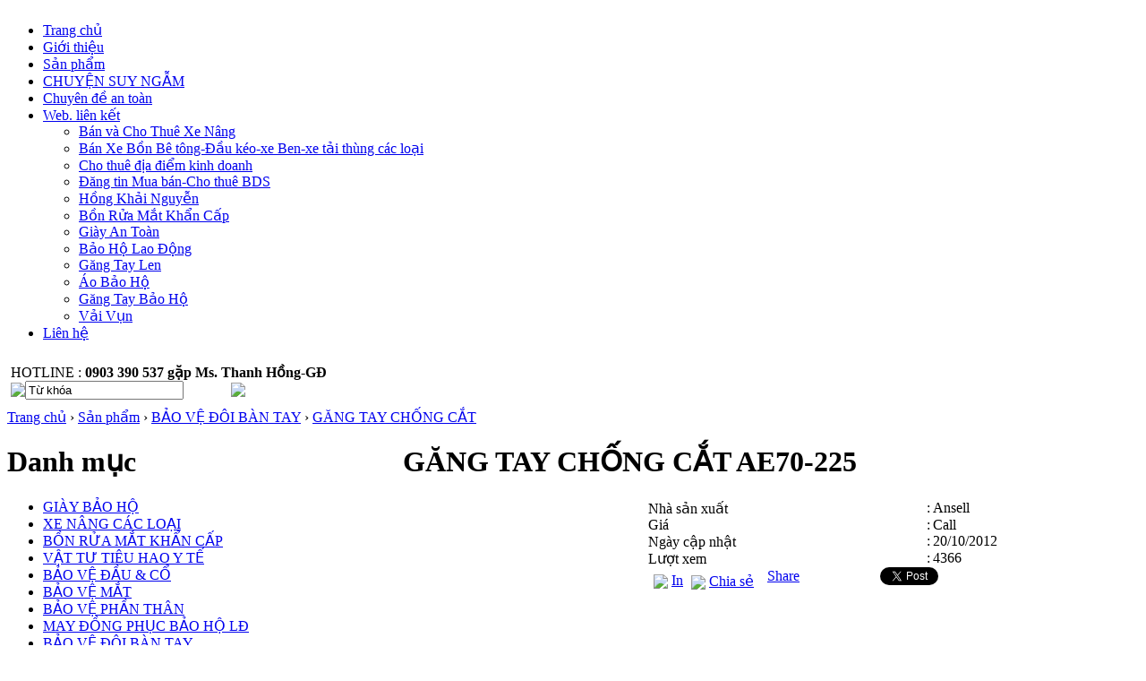

--- FILE ---
content_type: text/html
request_url: https://giaybaoholaodong.com/san-pham/232/gang-tay-chong-cat-kevlar-ansell.html
body_size: 23887
content:

<!DOCTYPE html PUBLIC "-//W3C//DTD XHTML 1.0 Transitional//EN" "http://www.w3.org/TR/xhtml1/DTD/xhtml1-transitional.dtd">
<html>
<head>
<meta http-equiv="Content-Type" content="text/html; charset=UTF-8" />
<title>Găng tay chống cắt Ansell AE 70-225</title>
<meta name="author" content="www.thietkeweb.com | TRUST.vn"/>
<meta name="keywords" CONTENT="Protection Gloves AE 70-225, Ansell Protetion Gloves, Găng tay chống cắt, găng Ansell AE 70-225" />
<meta name="description" CONTENT="Protection Gloves AE 70-225, Ansell Gloves, Găng tay chống cắt Ansell AE 70-225" />
<meta name="robots" content="index, follow"/>
<meta name="google-site-verification" content="xLDDVYVLYxL6r9_cv_YJJiX-O7kZ6I4-Vt0XTsXB6Hg" /> 

<link rel="SHORTCUT ICON" href="/vnt_upload/File/Images/favicon.ico" type="image/x-icon" />
<link rel="icon" href="/vnt_upload/File/Images/favicon.ico" type="image/gif" />
<link href="/skins/default/style/screen.css" rel="stylesheet" type="text/css" />
<link href="/js/superfish/css/superfish.css" rel="stylesheet" type="text/css" />
<link href="/js/superfish/css/superfish-vertical.css" rel="stylesheet" type="text/css" />
<link href="/js/tooltips/tooltips.css" rel="stylesheet" type="text/css" />
<script language="javascript" >
	var ROOT = "http://giaybaoholaodong.com/";
	var DIR_IMAGE = "/skins/default/images";
	var cmd = "vnTRUST";
</script>
<script type="text/javascript" src="/js/tooltips/tooltips.js"></script>
<script type="text/javascript" src="/js/jquery.js"></script>
<script type="text/javascript" src="/js/core.js"></script>
<script type="text/javascript" src="/js/superfish/superfish.js"></script>
<script type="text/javascript" src="/js/javascript.js"></script>
<script type="text/javascript" src="/js/floater_xlib.js"></script> 
	<link rel="stylesheet" href="/modules/product/css/product.css" type="text/css" />
	<link rel="stylesheet" href="/js/thickbox/thickbox.css" type="text/css" />
	<link rel="stylesheet" href="/js/lightbox/css/lightbox.css" type="text/css" />
	<link rel="stylesheet" href="/js/jquery_alerts/jquery.alerts.css" type="text/css" />
	<link rel="stylesheet" href="/js/jcarousel/jquery.jcarousel.css" type="text/css" />
	<link rel="stylesheet" href="/modules/product/css/jcarousel.css" type="text/css" />
	<link rel="stylesheet" href="https://giaybaoholaodong.com/blocks/support/css/block_support.css" type="text/css" />
	<script type="text/javascript" src="/modules/product/js/product.js"></script>
	<script type="text/javascript" src="/js/thickbox/thickbox.js"></script>
	<script type="text/javascript" src="/js/lightbox/lightbox.js"></script>
	<script type="text/javascript" src="/js/yetii.js"></script>
	<script type="text/javascript" src="/js/jquery_alerts/jquery.alerts.js"></script>
	<script type="text/javascript" src="/js/jcarousel/jquery.jcarousel.js"></script>
	<script type="text/javascript">

		function mycarousel_initCallback_other_product(carousel) {
			jQuery('#next-other_product').bind('click', function() {
					carousel.next();
					return false;
			});		
			jQuery('#prev-other_product').bind('click', function() {
					carousel.prev();
					return false;
			});
	};		 
	
	jQuery(document).ready(function() {
			jQuery('#other_product ul').jcarousel({
					initCallback: mycarousel_initCallback_other_product,
					wrap: 'circular',
					animation: 2000,
					scroll: 1,
					auto:3,
					buttonNextHTML: null,
					buttonPrevHTML: null
			}); 
			
	});
	
	
				$(document).ready(function() {
					jQuery(function(){jQuery('ul.sf-menu').superfish();});
				});
			
			
	</script>

</head>
<body >
<div id="vnt-wrapper">
	<div id="vnt-container">
      <div id="vnt-header">
        <div class="logo"><a onmousedown="return rwt(this,'advertise',5)" href='http://www.hongkhainguyen.com' target='_self' title=''  > <img src="https://giaybaoholaodong.com/vnt_upload/weblink/hong_khai_nguyen_logo.gif" width='980' alt='' class='png' /></a></div>
        <div class="clear"></div>
      </div>
      <div id="vnt-menutop">
        <div class="menutop">
          <ul class="sf-menu" ><li class='menu ' id='menu_1'  ><a href="/trang-chu.html" target="_self" ><span>Trang chủ</span></a></li><li class='menu ' id='menu_2'  ><a href="/gioi-thieu.html" target="_blank" ><span>Giới thiệu</span></a></li><li class='menu active' id='menu_3'  ><a href="/san-pham.html" target="_self" ><span>Sản phẩm</span></a></li><li class='menu ' id='menu_4'  ><a href="/tin-tuc.html" target="_self" ><span>CHUYỆN SUY NGẪM</span></a></li><li class='menu ' id='menu_7'  ><a href="/tin-tuc/chuyen-de-an-toan-3.html" target="_blank" ><span>Chuyên đề an toàn</span></a></li><li class='menu ' id='menu_31'  ><a href="/" target="_parent" ><span>Web. liên kết</span></a><ul><li  ><a href="http://forkliftvn.com/xe-nang-binh-duong" target="_blank" ><span>Bán và Cho Thuê Xe Nâng</span></a></li><li  ><a href="http://xetaithung.com/" target="_blank" ><span>Bán Xe Bồn Bê tông-Đầu kéo-xe Ben-xe tải thùng các loại</span></a></li><li  ><a href="http://newchanceland.com/" target="_blank" ><span>Cho thuê địa điểm kinh doanh</span></a></li><li  ><a href="http://www.sanhangbatdongsan.com/" target="_blank" ><span>Đăng tin Mua bán-Cho thuê BDS</span></a></li><li  ><a href="http://hongkhainguyen.com" target="_blank" ><span>Hồng Khải Nguyễn</span></a></li><li  ><a href="http://www.bonruamatkhancap.com" target="_blank" ><span>Bồn Rửa Mắt Khẩn Cấp</span></a></li><li  ><a href="http://giayantoan.com" target="_blank" ><span>Giày An Toàn</span></a></li><li  ><a href="http://baoholaodongvn.net/" target="_blank" ><span>Bảo Hộ Lao Động</span></a></li><li  ><a href="http://gangtaylen.net/" target="_blank" ><span>Găng Tay Len</span></a></li><li  ><a href="http://aobaoho.com/" target="_blank" ><span>Áo Bảo Hộ</span></a></li><li  ><a href="http://www.gangtaybaoho.com/" target="_blank" ><span>Găng Tay Bảo Hộ</span></a></li><li  ><a href="http://www.vaivun.com" target="_blank" ><span>Vải Vụn</span></a></li></ul></li><li class='menu  last' id='menu_5'  ><a href="/lien-he.html" target="_self" ><span>Liên hệ</span></a></li></ul>
        </div>
        <div class="clear"></div>
      </div>
      <div class="hotline_search">
        <table width="100%" border="0" cellspacing="0" cellpadding="0">
          <tr>
            <td width="4"><img src="/skins/default/images/L_hotline_search.gif" width="4" height="59"  /></td>
            <td class="Mid_hotline_search">
              <div class="hotline">HOTLINE : <b>0903 390 537 gặp Ms. Thanh Hồng-GĐ</b></div>
              <div class="search">
<script language="javascript" >
	function check_search(f)
	{
		var key_default = "Từ khóa" ;
		var keyword = f.keyword.value;		
		var key_len = f.keyword.value.length;
		if( (keyword==key_default) || (keyword=='') )		{
			alert("Vui lòng nhập từ khóa");
			f.keyword.focus();
			return false;
		}
		if( key_len<2 ){
			alert("Từ khóa tới thiểu là 2 ký tự");
			f.keyword.focus();
			return false;
		} 
		return true;
	}	

</script>
<form id="formSearch" name="formSearch" method="post" action="/san-pham/search.html/" onSubmit="return check_search(this);" class="box_search">
<input name="do_search" value="1" type="hidden" />
	<table cellspacing="0" cellpadding="0" border="0"  >
		<tr>
 		<td  width="262" valign="top" >
    	<table width="100%" border="0" cellspacing="0" cellpadding="0">
        <tr>
          <td><img src="/skins/default/images/l_search.gif" /></td>
          <td class="mid_search" width="250"><input name="keyword" id="keyword" type="text" class="text_search"  onfocus="if(this.value=='Từ khóa') this.value='';" onBlur="if(this.value=='') this.value='Từ khóa';"  value="Từ khóa"  /></td>
          <td><img src="/skins/default/images/r_search.gif" /></td>
        </tr>
      </table>
    </td>
		<td valign="top"> &nbsp;&nbsp;&nbsp; <input type="image"  id="do_submit" name="do_submit" src="/skins/default/images/btn_search.gif" align="absmiddle" /> </td>
		</tr>
	</table>
</form>
</div>
            </td>
            <td width="4"><img src="/skins/default/images/R_hotline_search.gif" width="4" height="59"  /></td>
          </tr>
        </table>
      </div> 
	
  	<div id="vnt-content">
    	
<div class="navation"><a href="/trang-chu.html" >Trang chủ</a> <span> &#8250; </span> <a href='/san-pham.html'>Sản phẩm</a> <span> &#8250; </span> <a href="/san-pham/bao-ve-doi-ban-tay-8.html">BẢO VỆ ĐÔI BÀN TAY</a> <span> &#8250; </span> <a href="/san-pham/gang-tay-chong-cat-54.html">GĂNG TAY CHỐNG CẮT</a></div>
<table width="100%" border="0" cellspacing="0" cellpadding="0">
  <tr>
    <td id="vnt-sidebar" valign="top">
<div class="box-cat">
	 <div class="box-cat-title"><h1> Danh mục</h1></div> 
  <div class="box-cat-content">
    <div class="box_category"><ul ><li  ><a href='/san-pham/giay-bao-ho-5.html'  ><span  >GIÀY BẢO HỘ</span></a></li><li  ><a href='/san-pham/xe-nang-36.html'  ><span  >XE NÂNG CÁC LOẠI</span></a></li><li  ><a href='/san-pham/bon-rua-mat-khan-cap-20.html'  ><span  >BỒN RỬA MẮT KHẨN CẤP</span></a></li><li  ><a href='/san-pham/vat-tu-tieu-hao-y-te-32.html'  ><span  >VẬT TƯ TIÊU HAO Y TẾ</span></a></li><li  ><a href='/san-pham/bao-ve-dau-va-co-2.html'  ><span  >BẢO VỆ ĐẦU &amp; CỔ </span></a></li><li  ><a href='/san-pham/bao-ve-mat-1.html'  ><span  >BẢO VỆ MẮT </span></a></li><li  ><a href='/san-pham/bao-ve-phan-than-3.html'  ><span  >BẢO VỆ PHẦN THÂN</span></a></li><li  ><a href='/san-pham/may-dong-phuc-bao-ho-ld-6.html'  ><span  >MAY ĐỒNG PHỤC BẢO HỘ LĐ</span></a></li><li  ><a href='/san-pham/bao-ve-doi-ban-tay-8.html'  ><span  >BẢO VỆ ĐÔI BÀN TAY</span></a></li><li  ><a href='/san-pham/thiet-bi-bao-ho-ld-khac-7.html'  ><span  >THIẾT BỊ BẢO HỘ LĐ KHÁC</span></a></li></ul></div>
  </div>
</div>      

<div class="box">
	 <div class="box-title"><h1> HỖ TRỢ TRỰC TUYẾN</h1></div> 
  <div class="box-content">
  	<div class="wp_contentB">
    	<div class="wp_content">
    	<div class="box_support">
<table width="100%" border="0" cellspacing="0" cellpadding="0">
  <tr>
    <td  valign="top" style="padding-bottom:8px;" >
						<p style="padding-bottom:0px;"><img  src="/skins/default/images/phone.gif" align="absmiddle"/>&nbsp;&nbsp;&nbsp;&nbsp;</h1><span>0903 390 537 gặp Ms. Thanh Hồng-GĐ</span></p>
						
			 				
					<div class="img_support">
					<img src="https://giaybaoholaodong.com/blocks/support/images/google_talk.gif" align="absmiddle" />&nbsp;&nbsp;&nbsp;&nbsp;&nbsp;
					<a href="javascript:;" onClick="NewWindow('http://giaybaoholaodong.com/blocks/support/popup_skype.php?lang=vn','Chat',300,500,'yes','center');"><img src="https://giaybaoholaodong.com/blocks/support/images/skype.gif" align="absmiddle" /></a>
					</div>
		</td>
    <td valign="bottom" height="23" align="right" ><img  src="/skins/default/images/per_support.jpg" /></td>
  </tr>
</table>
 
</div>	

      	<div class="clear"></div>
      </div>
    </div>
  </div>
</div>      
<a onmousedown="return rwt(this,'advertise',18)" href="https://giaybaoholaodong.com/lien-he.html" target='_blank' title='ĐĂNG KÝ NHẬN BÁO GIÁ'> <img src="https://giaybaoholaodong.com/vnt_upload/weblink/NHAN_QUA_TANG_BAO_HO_LAO_DONG.gif" width='327' alt='ĐĂNG KÝ NHẬN BÁO GIÁ' class='png' /></a> </td>    
    <td id="vnt-main"   valign="top">
<div class="box_mid">
  <div class="mid-title">
    <h1 class="titleL">GĂNG TAY CHỐNG CẮT AE70-225</h1>
    <div class="titleR"></div>
    <div class="clear"></div>
  </div>
  <div class="mid-content">
     
<div id="divInfo">
<table width="100%" border="0" cellspacing="1" cellpadding="1">
  <tr>
    <td width="250" valign="top"   >
   	 <div class="picDetail" id="picDetail">
     <table width="250" border="0" cellspacing="0" cellpadding="0" >
     <tr>
   		 <td  height="250" align="center" ><div class="ad-image"><a href="/vnt_upload/product/10_2012/Gang_tay_soi_chong_cat_Ansell_Kevlar_AE_70_225.jpg" title="" ><img  src="/vnt_upload/product/10_2012/thumbs/Gang_tay_soi_chong_cat_Ansell_Kevlar_AE_70_225.jpg"   alt=""  ></a></div> </td>
      </tr>
    </table> 
    </div>
    <div class="zoom_pic"><a href="/vnt_upload/product/10_2012/Gang_tay_soi_chong_cat_Ansell_Kevlar_AE_70_225.jpg" class='zoom'>Phóng to ảnh</a></div>
    <div style="display:none" class="ad-image"></div>
     <script type="text/javascript">
			$(function() { 
					$('.ad-image a').lightBox(); 
					$('.zoom').click( function() {					 
					 $('.ad-image a:first').click(); 
					 return false ;
				} );
			});		 
		 </script>       
    </td>
    <td style="padding-left:20px;" valign="top">
    <form action="/san-pham/cart.html/?do=add&pID=232" name="f_addcart" method="post">
    <table width="100%" border="0" cellspacing="0" cellpadding="0">
			<tr>
					<td class="colInfo1" nowrap="nowrap" valign="top">Nhà sản xuất  </td>
					<td  width="10" valign="top" class="colInfo2" align="center"> : </td>
					<td class="colInfo2">Ansell</td>
				</tr>
        
        <tr>
          <td  valign="top" class="colInfo1">Giá </td>
          <td  width="10" valign="top" class="colInfo2" align="center"> : </td>
          <td  class="colInfo2" ><span class='price'>Call</span> </td>
        </tr>
       
        <tr>
          <td  valign="top" class="colInfo1">Ngày cập nhật </td>
          <td  width="10" valign="top" class="colInfo2" align="center"> : </td>
          <td  class="colInfo2" >20/10/2012</td>
        </tr>
        
        <tr>
            <td  valign="top" class="colInfo1">Lượt xem </td>
            <td  width="10" valign="top" class="colInfo2" align="center"> : </td>
            <td  class="colInfo2" >4366</td>
        </tr>
    </table>
		</form>
    
    <div class="toots">
    <table  border="0" cellspacing="3" cellpadding="3" align="left" style="margin-bottom:8px;">
    <tr>
      <td ><img src="/modules/product/images/icon_print.gif" align="absmiddle" /> <a href="javascript:print();">In</a></td>
      <td ><img src="/modules/product/images/icon_save.gif" align="absmiddle" /> <a href="#bookmark" onMouseOver="return addthis_open(this, '', 'http://giaybaoholaodong.com/san-pham/232/gang-tay-chong-cat-kevlar-ansell.html', 'GĂNG TAY CHỐNG CẮT AE70-225')" onMouseOut="addthis_close()" onClick="return addthis_sendto()">Chia sẻ</a></td>
      <td ><a href="/san-pham/cart.html/?do=add&pID=232"><input name="btnAddcart" type="image" src="/modules/product/images/btn_addcart_vn.gif" align="absmiddle" /></a></td>
     </tr>
  </table>
  
  <table   border="0" cellspacing="0" cellpadding="0" align="left">
  <tr>
   <td><g:plusone size="medium"></g:small></td>
    <td><a name="fb_share" type="button" href="https://www.facebook.com/sharer.php">Share</a><script src="https://static.ak.fbcdn.net/connect.php/js/FB.Share" type="text/javascript"></script></td>
      <td> <iframe src="https://www.facebook.com/plugins/like.php?href=http://giaybaoholaodong.com/san-pham/232/gang-tay-chong-cat-kevlar-ansell.html&amp;layout=button_count&amp;show_faces=true&amp;width=80&amp;action=like&amp;colorscheme=light&amp;height=20" scrolling="no" frameborder="0" style="border:none; overflow:hidden; width:90px; height:20px;" allowTransparency="true"></iframe> </td>
    <td> <a href="https://twitter.com/share" class="twitter-share-button">Tweet</a>
<script>!function(d,s,id){var js,fjs=d.getElementsByTagName(s)[0];if(!d.getElementById(id)){js=d.createElement(s);js.id=id;js.src="//platform.twitter.com/widgets.js";fjs.parentNode.insertBefore(js,fjs);}}(document,"script","twitter-wjs");</script> </td>
  </tr>
</table>
  
      <div class="clear"></div>
		</div>
   
   </td>
    
  </tr>
</table>
<div class="hr">&nbsp;</div>

  <div class="desc">
   <div id="tab-container-1">
         <div class="tab_navBg">
            <ul id="tab-container-1-nav" class="tab_nav">
              <li ><a href="#Desc" class="first"><span >Thông tin về sản phẩm</span></a></li>
              <li ><a href="#Features"><span class="last">Hình Ảnh Sản Phẩm</span></a></li>   
              <li ><a href="#Video"><span class="last">Video Clips</span></a></li>   
            </ul>
            <div class="clear"></div>
         </div>
         <div class="clear">&nbsp;</div>
         
         <div id="tab1" class="tab" >
              <p style="text-align: center;">
	<img alt="" src="/vnt_upload/File/Gang tay/KEVLAR_AE70_225.jpg" style="width: 350px; height: 250px;" /></p>
<p>
	<span style="font-family: Arial; "><span style="font-size: 14px; "><strong>M&ocirc; tả Găng tay chống cắt sợi Kevlar Ansell 70-225</strong>:</span></span></p>
<p>
	<span style="font-family: Arial; "><span style="font-size: 14px; "><span id="result_box" lang="vi"><span class="hps" title="Nhấp để xem bản dịch thay thế">-&nbsp;</span></span><b>Găng tay sợi chống cắt&nbsp;</b>được l&agrave;m từ&nbsp;<span class="hps" title="Nhấp để xem bản dịch thay thế">100%</span>&nbsp;<span class="hps" title="Nhấp để xem bản dịch thay thế">sợi Kevlar</span>&nbsp;<span class="hps" title="Nhấp để xem bản dịch thay thế">&reg;</span>&nbsp;</span></span></p>
<p>
	<span style="font-family: Arial; "><span style="font-size: 14px; "><span id="result_box" lang="vi">-&nbsp;<span class="hps" title="Nhấp để xem bản dịch thay thế">Bảo vệ</span>:&nbsp;<span class="hps" title="Nhấp để xem bản dịch thay thế">chống lại c&aacute;c vật sắt nhọn</span><span title="Nhấp để xem bản dịch thay thế">.</span></span></span></span></p>
<p>
	<span style="font-family: Arial; "><span style="font-size: 14px; "><span id="result_box" lang="vi">- L<span class="hps" title="Nhấp để xem bản dịch thay thế">&yacute; tưởng trong</span>&nbsp;<span class="hps" title="Nhấp để xem bản dịch thay thế">việc</span>&nbsp;<span class="hps" title="Nhấp để xem bản dịch thay thế">x&acirc;y dựng,&nbsp;</span><span class="hps" title="Nhấp để xem bản dịch thay thế">&ocirc; t&ocirc;</span><span title="Nhấp để xem bản dịch thay thế">,</span>&nbsp;<span class="hps" title="Nhấp để xem bản dịch thay thế">k&iacute;nh</span>&nbsp;<span class="hps" title="Nhấp để xem bản dịch thay thế">hoặc</span>&nbsp;<span class="hps" title="Nhấp để xem bản dịch thay thế">c&aacute;c&nbsp;</span><span class="hps" title="Nhấp để xem bản dịch thay thế">lưỡi cắt</span><span title="Nhấp để xem bản dịch thay thế">.</span></span></span></span></p>
<p>
	<span style="font-family: Arial; "><span style="font-size: 14px; "><span id="result_box" lang="vi">- Chứng nhận chất lượng:&nbsp;<span class="hps" title="Nhấp để xem bản dịch thay thế">CE</span>&nbsp;<span class="hps" title="Nhấp để xem bản dịch thay thế">- (Ch&acirc;u &Acirc;u)</span><span title="Nhấp để xem bản dịch thay thế">.</span></span></span></span></p>
<p>
	<img alt="" src="/vnt_upload/File/Gang tay/Soi_Kevlar_cua_hang_DuPont.jpg" style="text-align: center; width: 200px; height: 274px; " /></p>
<p style="text-align: center;">
	<strong><a href="https://www.youtube.com/GANGTAYCHONGCAT"><span style="color: rgb(255, 0, 0);">&gt;&gt;&gt;&gt;&gt;</span> <span style="color: rgb(255, 51, 204);"><span style="background-color: rgb(0, 255, 0);">CLICK V&Agrave;O Đ&Acirc;Y ĐỂ XEM VIDEO CLIP VỀ GĂNG TAY CHỐNG CẮT</span></span></a></strong></p>

            <div class="clear">&nbsp;</div>
         </div>
          
         <div id="tab2" class="tab" style="display: none;">
            <div id="Features">
               <p style="text-align: center;">
	<img alt="" src="/vnt_upload/File/Gang tay/GANG_TAY_SOI_KEVLAR_CHONG_CAT_ANSEL_CUT_PROTECTION_GLOVES_70_225.jpg" style="width: 328px; height: 362px;" /></p>
<p style="text-align: center; ">
	<img alt="" src="[data-uri]" style="width: 351px; height: 208px; " /></p>
<p style="text-align: center; ">
	<img alt="" src="/vnt_upload/File/Gang tay/Gang_tay_Ansell_Gloves.jpg" style="width: 295px; height: 223px; " /></p>

            </div>
             <div class="clear">&nbsp;</div>
          </div>
         <div id="tab3" class="tab" style="display: none;">
          <div id="Video">
             <p style="text-align: center; ">
	<iframe allowfullscreen="" frameborder="0" height="315" src="https://www.youtube.com/embed/hra2HTpPSyc" width="560"></iframe></p>

          </div>
           <div class="clear">&nbsp;</div>
         </div>
  
      <script type="text/javascript">
          var tabber1 = new Yetii({
          id: 'tab-container-1',
          });
      </script>
    </div>
  </div>

</div>

<br />
 

  </div>          
</div> 

<div class="box-product">
  <div class="mid-title">
    <h1 class="titleL">Sản phẩm cùng loại</h1>
    <div class="titleR"></div>
    <div class="clear"></div>
  </div>
  <div class="box-content">
       <div id="other_product" class="product-jcarousel"><ul><li><table border="0" cellspacing="0" cellpadding="0" align="center">
		<tr>
			<td class="img"><a href="/san-pham/248/gang-tay-cach-nhiet-ae42-474.html" onmouseout=" hideddrivetip();" onmouseover="ddrivetip('&lt;div class=fTooltip&gt;GĂNG TAY CÁCH NHIỆT AE42-474 &lt;/div&gt;&lt;table width=100%  border=0 cellspacing=0 cellpadding=0&gt;&lt;tr &gt;            &lt;td  class=tInfo1 nowrap width=50  &gt;Mã số &lt;/td&gt;            &lt;td width=10  class=tInfo1 align=center&gt; : &lt;/td&gt;            &lt;td class=tInfo2 &gt;&lt;b &gt;&lt;/b&gt;&lt;/td&gt;        &lt;/tr&gt;&lt;tr &gt;            &lt;td valign=&quot;top&quot; class=tInfo1 nowrap  &gt;Giá &lt;/td&gt;            &lt;td width=10 valign=&quot;top&quot; class=tInfo1 align=center&gt; : &lt;/td&gt;            &lt;td class=tInfo2 &gt;&lt;b class=tPrice&gt;Call&lt;/b&gt;&lt;/td&gt;        &lt;/tr&gt;	&lt;tr&gt;					&lt;td class=tInfo1  nowrap &gt;Nhà sản xuất &lt;/td&gt;					&lt;td width=10 valign=&quot;top&quot; class=tInfo1 align=center&gt; : &lt;/td&gt;					&lt;td class=tInfo2&gt; &lt;span class=&quot;color&quot;&gt;Ansell-Malaysia&lt;/span&gt;&lt;/td&gt;				&lt;/tr&gt;&lt;/table&gt;&lt;table width=100% border=0 cellspacing=2 cellpadding=2&gt;&lt;tr&gt;&lt;td &gt;&lt;/tr&gt;&lt;/table&gt;',300);" ><img  src="/vnt_upload/product/12_2012/thumbs/Gang_tay_chiu_nhiet_Ansell_Crusader_Flex.jpg"   alt='GĂNG TAY CÁCH NHIỆT AE42-474' title='GĂNG TAY CÁCH NHIỆT AE42-474'  ></a></td>
		</tr>
		<tr>
			<td ><h3><a href="/san-pham/248/gang-tay-cach-nhiet-ae42-474.html"  title='GĂNG TAY CÁCH NHIỆT AE42-474' >GĂNG TAY CÁCH NHIỆT AE42-474</a> </h3></td>
		</tr>
	</table></li><li><table border="0" cellspacing="0" cellpadding="0" align="center">
		<tr>
			<td class="img"><a href="/san-pham/247/gang-da-vai-bat.html" onmouseout=" hideddrivetip();" onmouseover="ddrivetip('&lt;div class=fTooltip&gt;GĂNG DA VẢI BẠT &lt;/div&gt;&lt;table width=100%  border=0 cellspacing=0 cellpadding=0&gt;&lt;tr &gt;            &lt;td  class=tInfo1 nowrap width=50  &gt;Mã số &lt;/td&gt;            &lt;td width=10  class=tInfo1 align=center&gt; : &lt;/td&gt;            &lt;td class=tInfo2 &gt;&lt;b &gt;&lt;/b&gt;&lt;/td&gt;        &lt;/tr&gt;&lt;tr &gt;            &lt;td valign=&quot;top&quot; class=tInfo1 nowrap  &gt;Giá &lt;/td&gt;            &lt;td width=10 valign=&quot;top&quot; class=tInfo1 align=center&gt; : &lt;/td&gt;            &lt;td class=tInfo2 &gt;&lt;b class=tPrice&gt;Call&lt;/b&gt;&lt;/td&gt;        &lt;/tr&gt;	&lt;tr&gt;					&lt;td class=tInfo1  nowrap &gt;Nhà sản xuất &lt;/td&gt;					&lt;td width=10 valign=&quot;top&quot; class=tInfo1 align=center&gt; : &lt;/td&gt;					&lt;td class=tInfo2&gt; &lt;span class=&quot;color&quot;&gt;Công ty HKNSafety-Việt Nam sx&lt;/span&gt;&lt;/td&gt;				&lt;/tr&gt;&lt;/table&gt;&lt;table width=100% border=0 cellspacing=2 cellpadding=2&gt;&lt;tr&gt;&lt;td &gt;&lt;/tr&gt;&lt;/table&gt;',300);" ><img  src="/vnt_upload/product/12_2012/thumbs/GNG_TAY_DA_HN_NGN.jpeg"   alt='GĂNG DA VẢI BẠT' title='GĂNG DA VẢI BẠT'  ></a></td>
		</tr>
		<tr>
			<td ><h3><a href="/san-pham/247/gang-da-vai-bat.html"  title='GĂNG DA VẢI BẠT' >GĂNG DA VẢI BẠT</a> </h3></td>
		</tr>
	</table></li><li><table border="0" cellspacing="0" cellpadding="0" align="center">
		<tr>
			<td class="img"><a href="/san-pham/246/gang-tay-da:-gang-tay-cach-nhiet.html" onmouseout=" hideddrivetip();" onmouseover="ddrivetip('&lt;div class=fTooltip&gt;GĂNG TAY DA: GĂNG TAY CÁCH NHIỆT &lt;/div&gt;&lt;table width=100%  border=0 cellspacing=0 cellpadding=0&gt;&lt;tr &gt;            &lt;td  class=tInfo1 nowrap width=50  &gt;Mã số &lt;/td&gt;            &lt;td width=10  class=tInfo1 align=center&gt; : &lt;/td&gt;            &lt;td class=tInfo2 &gt;&lt;b &gt;&lt;/b&gt;&lt;/td&gt;        &lt;/tr&gt;&lt;tr &gt;            &lt;td valign=&quot;top&quot; class=tInfo1 nowrap  &gt;Giá &lt;/td&gt;            &lt;td width=10 valign=&quot;top&quot; class=tInfo1 align=center&gt; : &lt;/td&gt;            &lt;td class=tInfo2 &gt;&lt;b class=tPrice&gt;Call&lt;/b&gt;&lt;/td&gt;        &lt;/tr&gt;	&lt;tr&gt;					&lt;td class=tInfo1  nowrap &gt;Nhà sản xuất &lt;/td&gt;					&lt;td width=10 valign=&quot;top&quot; class=tInfo1 align=center&gt; : &lt;/td&gt;					&lt;td class=tInfo2&gt; &lt;span class=&quot;color&quot;&gt;Công ty HKNSafety-Việt Nam sx&lt;/span&gt;&lt;/td&gt;				&lt;/tr&gt;&lt;/table&gt;&lt;table width=100% border=0 cellspacing=2 cellpadding=2&gt;&lt;tr&gt;&lt;td &gt;&lt;/tr&gt;&lt;/table&gt;',300);" ><img  src="/vnt_upload/product/12_2012/thumbs/GANG_TAY_DA_HAN_NGAN.png"   alt='GĂNG TAY DA: GĂNG TAY CÁCH NHIỆT' title='GĂNG TAY DA: GĂNG TAY CÁCH NHIỆT'  ></a></td>
		</tr>
		<tr>
			<td ><h3><a href="/san-pham/246/gang-tay-da:-gang-tay-cach-nhiet.html"  title='GĂNG TAY DA: GĂNG TAY CÁCH NHIỆT' >GĂNG TAY DA: GĂNG TAY CÁCH NHIỆT</a> </h3></td>
		</tr>
	</table></li><li><table border="0" cellspacing="0" cellpadding="0" align="center">
		<tr>
			<td class="img"><a href="/san-pham/245/gang-tay-da-han:-gang-tay-cach-nhiet.html" onmouseout=" hideddrivetip();" onmouseover="ddrivetip('&lt;div class=fTooltip&gt;GĂNG TAY DA HÀN: GĂNG TAY CÁCH NHIỆT &lt;/div&gt;&lt;table width=100%  border=0 cellspacing=0 cellpadding=0&gt;&lt;tr &gt;            &lt;td  class=tInfo1 nowrap width=50  &gt;Mã số &lt;/td&gt;            &lt;td width=10  class=tInfo1 align=center&gt; : &lt;/td&gt;            &lt;td class=tInfo2 &gt;&lt;b &gt;&lt;/b&gt;&lt;/td&gt;        &lt;/tr&gt;&lt;tr &gt;            &lt;td valign=&quot;top&quot; class=tInfo1 nowrap  &gt;Giá &lt;/td&gt;            &lt;td width=10 valign=&quot;top&quot; class=tInfo1 align=center&gt; : &lt;/td&gt;            &lt;td class=tInfo2 &gt;&lt;b class=tPrice&gt;Call&lt;/b&gt;&lt;/td&gt;        &lt;/tr&gt;	&lt;tr&gt;					&lt;td class=tInfo1  nowrap &gt;Nhà sản xuất &lt;/td&gt;					&lt;td width=10 valign=&quot;top&quot; class=tInfo1 align=center&gt; : &lt;/td&gt;					&lt;td class=tInfo2&gt; &lt;span class=&quot;color&quot;&gt;Cộng ty HKNSafety-Việt Nam sx&lt;/span&gt;&lt;/td&gt;				&lt;/tr&gt;&lt;/table&gt;&lt;table width=100% border=0 cellspacing=2 cellpadding=2&gt;&lt;tr&gt;&lt;td &gt;&lt;/tr&gt;&lt;/table&gt;',300);" ><img  src="/vnt_upload/product/12_2012/thumbs/GNG_TAY_DA_HA_GNG_TAY_DA_B.jpeg"   alt='GĂNG TAY DA HÀN: GĂNG TAY CÁCH NHIỆT' title='GĂNG TAY DA HÀN: GĂNG TAY CÁCH NHIỆT'  ></a></td>
		</tr>
		<tr>
			<td ><h3><a href="/san-pham/245/gang-tay-da-han:-gang-tay-cach-nhiet.html"  title='GĂNG TAY DA HÀN: GĂNG TAY CÁCH NHIỆT' >GĂNG TAY DA HÀN: GĂNG TAY CÁCH NHIỆT</a> </h3></td>
		</tr>
	</table></li><li><table border="0" cellspacing="0" cellpadding="0" align="center">
		<tr>
			<td class="img"><a href="/san-pham/244/ong-tay-chong-cat-ae70-138.html" onmouseout=" hideddrivetip();" onmouseover="ddrivetip('&lt;div class=fTooltip&gt;ỐNG TAY CHỐNG CẮT KEVLAR AE70-138 &lt;/div&gt;&lt;table width=100%  border=0 cellspacing=0 cellpadding=0&gt;&lt;tr &gt;            &lt;td  class=tInfo1 nowrap width=50  &gt;Mã số &lt;/td&gt;            &lt;td width=10  class=tInfo1 align=center&gt; : &lt;/td&gt;            &lt;td class=tInfo2 &gt;&lt;b &gt;chống cắt-244&lt;/b&gt;&lt;/td&gt;        &lt;/tr&gt;&lt;tr &gt;            &lt;td valign=&quot;top&quot; class=tInfo1 nowrap  &gt;Giá &lt;/td&gt;            &lt;td width=10 valign=&quot;top&quot; class=tInfo1 align=center&gt; : &lt;/td&gt;            &lt;td class=tInfo2 &gt;&lt;b class=tPrice&gt;Call&lt;/b&gt;&lt;/td&gt;        &lt;/tr&gt;	&lt;tr&gt;					&lt;td class=tInfo1  nowrap &gt;Nhà sản xuất &lt;/td&gt;					&lt;td width=10 valign=&quot;top&quot; class=tInfo1 align=center&gt; : &lt;/td&gt;					&lt;td class=tInfo2&gt; &lt;span class=&quot;color&quot;&gt;Ansell&lt;/span&gt;&lt;/td&gt;				&lt;/tr&gt;&lt;/table&gt;&lt;table width=100% border=0 cellspacing=2 cellpadding=2&gt;&lt;tr&gt;&lt;td &gt;&lt;/tr&gt;&lt;/table&gt;',300);" ><img  src="/vnt_upload/product/12_2012/thumbs/Cur_Protecion_AE70_138.jpg"   alt='ỐNG TAY CHỐNG CẮT KEVLAR AE70-138' title='ỐNG TAY CHỐNG CẮT KEVLAR AE70-138'  ></a></td>
		</tr>
		<tr>
			<td ><h3><a href="/san-pham/244/ong-tay-chong-cat-ae70-138.html"  title='ỐNG TAY CHỐNG CẮT KEVLAR AE70-138' >ỐNG TAY CHỐNG CẮT KEVLAR AE70-138</a> </h3></td>
		</tr>
	</table></li><li><table border="0" cellspacing="0" cellpadding="0" align="center">
		<tr>
			<td class="img"><a href="/san-pham/216/gang-tay-da-han-nau.html" onmouseout=" hideddrivetip();" onmouseover="ddrivetip('&lt;div class=fTooltip&gt;GĂNG TAY DA HÀN NÂU &lt;/div&gt;&lt;table width=100%  border=0 cellspacing=0 cellpadding=0&gt;&lt;tr &gt;            &lt;td  class=tInfo1 nowrap width=50  &gt;Mã số &lt;/td&gt;            &lt;td width=10  class=tInfo1 align=center&gt; : &lt;/td&gt;            &lt;td class=tInfo2 &gt;&lt;b &gt;&lt;/b&gt;&lt;/td&gt;        &lt;/tr&gt;&lt;tr &gt;            &lt;td valign=&quot;top&quot; class=tInfo1 nowrap  &gt;Giá &lt;/td&gt;            &lt;td width=10 valign=&quot;top&quot; class=tInfo1 align=center&gt; : &lt;/td&gt;            &lt;td class=tInfo2 &gt;&lt;b class=tPrice&gt;Call&lt;/b&gt;&lt;/td&gt;        &lt;/tr&gt;	&lt;tr&gt;					&lt;td class=tInfo1  nowrap &gt;Nhà sản xuất &lt;/td&gt;					&lt;td width=10 valign=&quot;top&quot; class=tInfo1 align=center&gt; : &lt;/td&gt;					&lt;td class=tInfo2&gt; &lt;span class=&quot;color&quot;&gt;HKNSafety-VN&lt;/span&gt;&lt;/td&gt;				&lt;/tr&gt;&lt;/table&gt;&lt;table width=100% border=0 cellspacing=2 cellpadding=2&gt;&lt;tr&gt;&lt;td &gt;&lt;/tr&gt;&lt;/table&gt;',300);" ><img  src="/vnt_upload/product/01_2012/thumbs/GANG_TAY_DA_HAN_MAU_NAU_1_LOP.jpg"   alt='GĂNG TAY DA HÀN NÂU' title='GĂNG TAY DA HÀN NÂU'  ></a></td>
		</tr>
		<tr>
			<td ><h3><a href="/san-pham/216/gang-tay-da-han-nau.html"  title='GĂNG TAY DA HÀN NÂU' >GĂNG TAY DA HÀN NÂU</a> </h3></td>
		</tr>
	</table></li><li><table border="0" cellspacing="0" cellpadding="0" align="center">
		<tr>
			<td class="img"><a href="/san-pham/66/gang-tay-thep-chong-cat-metal-mesh-gloves-3-fingers.html" onmouseout=" hideddrivetip();" onmouseover="ddrivetip('&lt;div class=fTooltip&gt;GĂNG TAY THÉP CHỐNG CẮT-METAL MESH GLOVES 3 FINGERS &lt;/div&gt;&lt;table width=100%  border=0 cellspacing=0 cellpadding=0&gt;&lt;tr &gt;            &lt;td  class=tInfo1 nowrap width=50  &gt;Mã số &lt;/td&gt;            &lt;td width=10  class=tInfo1 align=center&gt; : &lt;/td&gt;            &lt;td class=tInfo2 &gt;&lt;b &gt;WT-03F&lt;/b&gt;&lt;/td&gt;        &lt;/tr&gt;&lt;tr &gt;            &lt;td valign=&quot;top&quot; class=tInfo1 nowrap  &gt;Giá &lt;/td&gt;            &lt;td width=10 valign=&quot;top&quot; class=tInfo1 align=center&gt; : &lt;/td&gt;            &lt;td class=tInfo2 &gt;&lt;b class=tPrice&gt;Call&lt;/b&gt;&lt;/td&gt;        &lt;/tr&gt;	&lt;tr&gt;					&lt;td class=tInfo1  nowrap &gt;Nhà sản xuất &lt;/td&gt;					&lt;td width=10 valign=&quot;top&quot; class=tInfo1 align=center&gt; : &lt;/td&gt;					&lt;td class=tInfo2&gt; &lt;span class=&quot;color&quot;&gt;Whiting Davis-Sperian U.S.A&lt;/span&gt;&lt;/td&gt;				&lt;/tr&gt;	&lt;tr&gt;					&lt;td class=tInfo1  nowrap &gt;Bảo hành &lt;/td&gt;					&lt;td width=10 valign=&quot;top&quot; class=tInfo1 align=center&gt; : &lt;/td&gt;					&lt;td class=tInfo2&gt; &lt;span class=&quot;color&quot;&gt;06 months&lt;/span&gt;&lt;/td&gt;				&lt;/tr&gt;&lt;/table&gt;&lt;table width=100% border=0 cellspacing=2 cellpadding=2&gt;&lt;tr&gt;&lt;td &gt;&lt;/tr&gt;&lt;/table&gt;',300);" ><img  src="/vnt_upload/product/05_2010/thumbs/Whting_Davis_Stainless_Steel_Metal_Mesh_Gloves.jpg"   alt='GĂNG TAY THÉP CHỐNG CẮT-METAL MESH GLOVES 3 FINGERS' title='GĂNG TAY THÉP CHỐNG CẮT-METAL MESH GLOVES 3 FINGERS'  ></a></td>
		</tr>
		<tr>
			<td ><h3><a href="/san-pham/66/gang-tay-thep-chong-cat-metal-mesh-gloves-3-fingers.html"  title='GĂNG TAY THÉP CHỐNG CẮT-METAL MESH GLOVES 3 FINGERS' >GĂNG TAY THÉP CHỐNG CẮT-METAL MESH GLOVES 3 FINGERS</a> </h3></td>
		</tr>
	</table></li><li><table border="0" cellspacing="0" cellpadding="0" align="center">
		<tr>
			<td class="img"><a href="/san-pham/183/gang-tay-chong-cat-thep-khong-ghi,-gang-tay-chong-dam-thung.html" onmouseout=" hideddrivetip();" onmouseover="ddrivetip('&lt;div class=fTooltip&gt;Găng tay chống cắt thép không ghỉ, găng tay chống đâm thủng &lt;/div&gt;&lt;table width=100%  border=0 cellspacing=0 cellpadding=0&gt;&lt;tr &gt;            &lt;td  class=tInfo1 nowrap width=50  &gt;Mã số &lt;/td&gt;            &lt;td width=10  class=tInfo1 align=center&gt; : &lt;/td&gt;            &lt;td class=tInfo2 &gt;&lt;b &gt;GT-thep&lt;/b&gt;&lt;/td&gt;        &lt;/tr&gt;&lt;tr &gt;            &lt;td valign=&quot;top&quot; class=tInfo1 nowrap  &gt;Giá &lt;/td&gt;            &lt;td width=10 valign=&quot;top&quot; class=tInfo1 align=center&gt; : &lt;/td&gt;            &lt;td class=tInfo2 &gt;&lt;b class=tPrice&gt;Call&lt;/b&gt;&lt;/td&gt;        &lt;/tr&gt;	&lt;tr&gt;					&lt;td class=tInfo1  nowrap &gt;Bảo hành &lt;/td&gt;					&lt;td width=10 valign=&quot;top&quot; class=tInfo1 align=center&gt; : &lt;/td&gt;					&lt;td class=tInfo2&gt; &lt;span class=&quot;color&quot;&gt;Size: 2 (M), 3 (L)&lt;/span&gt;&lt;/td&gt;				&lt;/tr&gt;&lt;/table&gt;&lt;table width=100% border=0 cellspacing=2 cellpadding=2&gt;&lt;tr&gt;&lt;td &gt;&lt;/tr&gt;&lt;/table&gt;',300);" ><img  src="/vnt_upload/product/04_2011/thumbs/2542004R0302.jpg"   alt='Găng tay chống cắt thép không ghỉ, găng tay chống đâm thủng' title='Găng tay chống cắt thép không ghỉ, găng tay chống đâm thủng'  ></a></td>
		</tr>
		<tr>
			<td ><h3><a href="/san-pham/183/gang-tay-chong-cat-thep-khong-ghi,-gang-tay-chong-dam-thung.html"  title='Găng tay chống cắt thép không ghỉ, găng tay chống đâm thủng' >Găng tay chống cắt thép không ghỉ, găng tay chống đâm thủng</a> </h3></td>
		</tr>
	</table></li><li><table border="0" cellspacing="0" cellpadding="0" align="center">
		<tr>
			<td class="img"><a href="/san-pham/233/gang-tay-thep-chong-cat-bao-ve-ca-ban-tay-(5-ngon)-.html" onmouseout=" hideddrivetip();" onmouseover="ddrivetip('&lt;div class=fTooltip&gt;GĂNG TAY THÉP CHỐNG CẮT BẢO VỆ CẢ BÀN TAY (5 NGÓN)  &lt;/div&gt;&lt;table width=100%  border=0 cellspacing=0 cellpadding=0&gt;&lt;tr &gt;            &lt;td  class=tInfo1 nowrap width=50  &gt;Mã số &lt;/td&gt;            &lt;td width=10  class=tInfo1 align=center&gt; : &lt;/td&gt;            &lt;td class=tInfo2 &gt;&lt;b &gt;WT-05F&lt;/b&gt;&lt;/td&gt;        &lt;/tr&gt;&lt;tr &gt;            &lt;td valign=&quot;top&quot; class=tInfo1 nowrap  &gt;Giá &lt;/td&gt;            &lt;td width=10 valign=&quot;top&quot; class=tInfo1 align=center&gt; : &lt;/td&gt;            &lt;td class=tInfo2 &gt;&lt;b class=tPrice&gt;Call&lt;/b&gt;&lt;/td&gt;        &lt;/tr&gt;	&lt;tr&gt;					&lt;td class=tInfo1  nowrap &gt;Nhà sản xuất &lt;/td&gt;					&lt;td width=10 valign=&quot;top&quot; class=tInfo1 align=center&gt; : &lt;/td&gt;					&lt;td class=tInfo2&gt; &lt;span class=&quot;color&quot;&gt;Whiting Davis-Sperian U.S.A&lt;/span&gt;&lt;/td&gt;				&lt;/tr&gt;	&lt;tr&gt;					&lt;td class=tInfo1  nowrap &gt;Bảo hành &lt;/td&gt;					&lt;td width=10 valign=&quot;top&quot; class=tInfo1 align=center&gt; : &lt;/td&gt;					&lt;td class=tInfo2&gt; &lt;span class=&quot;color&quot;&gt;6 months&lt;/span&gt;&lt;/td&gt;				&lt;/tr&gt;&lt;/table&gt;&lt;table width=100% border=0 cellspacing=2 cellpadding=2&gt;&lt;tr&gt;&lt;td &gt;&lt;/tr&gt;&lt;/table&gt;',300);" ><img  src="/vnt_upload/product/10_2012/thumbs/GNG_TAY_THP_CHNG_CT.jpg"   alt='GĂNG TAY THÉP CHỐNG CẮT BẢO VỆ CẢ BÀN TAY (5 NGÓN) ' title='GĂNG TAY THÉP CHỐNG CẮT BẢO VỆ CẢ BÀN TAY (5 NGÓN) '  ></a></td>
		</tr>
		<tr>
			<td ><h3><a href="/san-pham/233/gang-tay-thep-chong-cat-bao-ve-ca-ban-tay-(5-ngon)-.html"  title='GĂNG TAY THÉP CHỐNG CẮT BẢO VỆ CẢ BÀN TAY (5 NGÓN) ' >GĂNG TAY THÉP CHỐNG CẮT BẢO VỆ CẢ BÀN TAY (5 NGÓN) </a> </h3></td>
		</tr>
	</table></li></ul></div><br class="clear">
      <div class="clear"></div>
  </div>           
</div> 
</td>
  </tr>
</table>  

      <a  onmousedown="return rwt(this,'advertise',30)" href='http://online.gov.vn/HomePage/CustomWebsiteDisplay.aspx?DocId=60996' target='_blank' title=''  > <img src="https://giaybaoholaodong.com/vnt_upload/weblink/1575361666_1.png" width='210' alt='' class='png' /></a>
    	<div class="clear"></div>
    </div>
  </div>
  <div id="vnt-footer">
  	<div class="wp_footer">
    	<div class="menu_footer_statistic">
        <div class="menu_footer">
          <ul ><li class='first' ><h2><span>Giới thiệu</span></h2><p><a href="/gioi-thieu/gioi-thieu-nganh-bao-ho-lao-dong-cua-hknsafety.html" target="_blank"  title='Giới thiệu Ngành Bảo ...' >Giới thiệu Ngành Bảo ...</a></p><p><a href="http://chuyendeantoanlaodong.wordpress.com/" target="_blank"  title='Bài viết Bảo hộ lao ...' >Bài viết Bảo hộ lao ...</a></p><p><a href="http://www.giaybaoholaodong.com/tin-tuc/118/an-toan-hoa-chat-ve-mat-.html" target="_blank"  title='Sơ cứu mắt khẩn cấp ...' >Sơ cứu mắt khẩn cấp ...</a></p></li><li  ><h2><span>Sản phẩm</span></h2><div class="item-menu"><ul><li><p><a href="http://www.giaybaoholaodong.com/san-pham/may-dong-phuc-bao-ho-ld-6.html" target="_blank"   class='current' >May đồng phục bảo hộ ...</a></p></li><li><p><a href="http://www.giaybaoholaodong.com/san-pham/bon-rua-mat-khan-cap-20.html" target="_blank"   class='current' >Bồn rửa mắt khẩn cấp</a></p></li><li><p><a href="http://www.giaybaoholaodong.com/san-pham/vat-tu-tieu-hao-y-te-32.html" target="_blank"   class='current' >Vật tư tiêu hao y tế</a></p></li><li><p><a href="http://www.giaybaoholaodong.com/san-pham/bao-ve-mat-1.html" target="_blank"   class='current' >Bảo vệ mắt</a></p></li><li><p><a href="http://www.giaybaoholaodong.com/san-pham/bao-ve-phan-than-3.html" target="_blank"   class='current' >Bảo vệ phần thân</a></p></li></ul><ul><li><p><a href="http://www.giaybaoholaodong.com/san-pham/bao-ve-dau-va-co-2.html" target="_blank"   class='current' >Bảo vệ đầu và cổ</a></p></li><li><p><a href="http://www.giaybaoholaodong.com/san-pham/bao-ve-doi-ban-tay-8.html" target="_blank"   class='current' >Bảo vệ đôi bàn tay</a></p></li><li><p><a href="http://www.giaybaoholaodong.com/san-pham/giay-an-toan-lao-dong-5.html" target="_blank"   class='current' >Giày an toàn lao động</a></p></li><li><p><a href="http://www.giaybaoholaodong.com/san-pham/nuoc-tay-rua-xanh-zemos-36.html" target="_blank"   class='current' >Nước tẩy rửa xanh Zemos</a></p></li><li><p><a href="http://www.giaybaoholaodong.com/san-pham/thiet-bi-bao-ho-ld-khac-7.html" target="_blank"   class='current' >Thiết bị bảo hộ lao động khác</a></p></li></ul></div></li><li  class='last' ><h2><span>Tin tức</span></h2><p><a href="/tin-tuc/truyen-suy-ngam-9.html" target="_self"  title='Truyện suy ngẫm' >Truyện suy ngẫm</a></p><p><a href="/tin-tuc/anh-vui-8.html" target="_self"  title='Ảnh vui' >Ảnh vui</a></p><p><a href="/tin-tuc/nhin-thay-la-them-an-5.html" target="_self"  title='Nhìn thấy là thèm ...' >Nhìn thấy là thèm ...</a></p><p><a href="/tin-tuc/hoa-nguoi-dep-va-phong-canh-huu-tinh-7.html" target="_self"  title='Hoa, người đẹp và ...' >Hoa, người đẹp và ...</a></p></li></ul>
          <div class="clear"></div>
        </div>
        <div class="statistic">Số lượt truy cập : <b id='stats_totals' >2237305</b> <br/> Đang online : <b id='stats_online' >1</b></div> 
        <div class="clear"></div>
      </div> 
      <div class="clear"></div>  
    </div> 
    <div  class="copyright_address" >
    	<div class="wp_copyright">
      	<div class="address"><div class="address">
	<p>
		<span style="font-size: 16px; color: #ffff00"><strong>C&Ocirc;NG TY TNHH HỒNG KHẢI NGUYỄN</strong>&nbsp;</span></p>
	<p -="" 0903="" 11="" 195="" 2011="" 28="" 3="" 3701972760="" 390="" 636="" 936="" class="address" div="" fax:="" hknsafety="" i="" kh="" lao="" m="" n="" n:="" ng="" ng:="" nh="" o="" p="" span="" style="color: #ffff00" t="" tel:="" thanh="" tnhh="" ty="" u="" y="">
		<strong>(&nbsp;HKNSafety - C&Ocirc;NG TY BẢO HỘ LAO ĐỘNG L&Acirc;U NĂM V&Agrave; LỚN NHẤT NH&Igrave; B&Igrave;NH DƯƠNG&nbsp;)</strong></p>
	<p>
		&nbsp;</p>
	<p>
		<strong>Trụ sở B&igrave;nh Dương: 195 L&ecirc; Hồng Phong, Phường Ph&uacute; Lợi, TP.Thủ Dầu Một.</strong></p>
	<p>
		<strong>MST:</strong>&nbsp;<strong>3701972760 cấp ng&agrave;y 28 th&aacute;ng 11 năm 2011 bởi Sở KH &amp; ĐT B&igrave;nh Dương và đăng ký thay đ&ocirc;̉i l&acirc;̀n thứ 1: ngày 19 tháng 12 năm 2012 </strong></p>
	<p>
		<strong>Người đại diện: Ưng Thanh Hồng (Gi&aacute;m Đốc)</strong></p>
	<p style="color:#ffff00;font-size: 20px;">
		Hotline:&nbsp;<strong>0903 390 537</strong></p>
	<p>
		Email:&nbsp;<strong><a href="/cdn-cgi/l/email-protection" class="__cf_email__" data-cfemail="e0958e879488818e88888f8e87a0878d81898cce838f8d">[email&#160;protected]</a></strong></p>
	<p>
		Website:&nbsp;<strong>giaybaoholaodong.com</strong>;<strong> hongkhainguyen.com; gangtaybaoho.com; bonruamatkhancap.com; aobaoho.com</strong></p>
	<p>
		Tel:<strong> (0274) 3 636 936 -&nbsp;</strong>Fax:<strong> (0274) 3 636 938</strong></p>
	<p>
		<span style="font-size: 14px;"><strong><a href="/trang/chinh-sach-mua-hang.html">Ch&iacute;nh S&aacute;ch C&ocirc;ng Ty&nbsp;</a> &nbsp; <a href="/trang/bao-mat-thong-tin-.html">Bảo Mật Th&ocirc;ng Tin</a></strong></span></p>
</div>
</div>
      	<div class="copyright">Copyright © 2012 <strong><a href="http://www.hongkhainguyen.com">Công ty TNHH Hồng Khải Nguyễn</a></strong> <br/> <a href='http://www.thietkeweb.com' target='_blank' title='thiet ke web' rel='dofollow' class='thietkeweb' >Thiết kế web:</a> <strong><a href='http://www.trust.vn' target='_blank' rel='dofollow' >TRUST.vn</a> </strong></div>
      </div>
    </div>
    <div class="clear"></div>
  </div>
</div>  
 
<div id="floating_banner_left" style="overflow: hidden; position: absolute; top: 0px; ">
	<div id="floating_banner_left_content"></div>
</div>
<div id="floating_banner_right" style="overflow: hidden; position: absolute; top: 0px;" >
	<div id="floating_banner_right_content"></div>
</div>
<script data-cfasync="false" src="/cdn-cgi/scripts/5c5dd728/cloudflare-static/email-decode.min.js"></script><script type="text/javascript">
$(window).load(function(){ initLoaded(); });
var slideTime = 700;
var rootWidth = 950;
var floatAtBottom = false;
function Ad_floating_init()
{
	xMoveTo('floating_banner_right', rootWidth - (rootWidth-screen.width), 0);
	xMoveTo('floating_banner_left', rootWidth - (screen.width), 0);
	winOnResize(); // set initial position
	xAddEventListener(window, 'resize', winOnResize, false);
	xAddEventListener(window, 'scroll', winOnScroll, false);
}
function winOnResize() {
	checkScreenWidth();
	winOnScroll(); // initial slide
}
function winOnScroll() {
	var y = xScrollTop();
		if( y<=135 ) y=135;
	if (floatAtBottom) {
		y += xClientHeight() - xHeight('floating_banner_left');
	}
	xSlideTo('floating_banner_left', (screen.width - rootWidth)/2 - (110 +15) , y, slideTime);
	xSlideTo('floating_banner_right', (screen.width + rootWidth)/2 - 2 , y, slideTime);
}
function checkScreenWidth()
{
	if( screen.width <= 1230 )
	{
		document.getElementById('floating_banner_left').style.display = 'none';
		document.getElementById('floating_banner_right').style.display = 'none';
	}
}

Ad_floating_init();
</script>
<p>
<div class="g-plusone" data-annotation="inline" data-width="300"></div>

<script type="text/javascript">
  window.___gcfg = {lang: 'vi'};
<!-- Histats.com  START  (standard)-->
<script type="text/javascript">document.write(unescape("%3Cscript src=%27http://s10.histats.com/js15.js%27 type=%27text/javascript%27%3E%3C/script%3E"));</script>
<a href="http://www.histats.com" target="_blank" title="free counter with statistics" ><script  type="text/javascript" >
try {Histats.start(1,2608561,4,402,118,80,"00011111");
Histats.track_hits();} catch(err){};
</script></a>
<noscript><a href="http://www.histats.com" target="_blank"><img  src="http://sstatic1.histats.com/0.gif?2608561&101" alt="free counter with statistics" border="0"></a></noscript>
<!-- Histats.com  END  -->
 <script> (function() {
    var po = document.createElement('script'); po.type = 'text/javascript'; po.async = true;
    po.src = 'https://apis.google.com/js/plusone.js';
    var s = document.getElementsByTagName('script')[0]; s.parentNode.insertBefore(po, s);
  })();
</script>
<a href="http://www.alexa.com/siteinfo/www.giaybaoholaodong.com"><script type='text/javascript' src="https://xslt.alexa.com/site_stats/js/s/c?url=www.giaybaoholaodong.com"></script></a>
<div class="facebook-view-count" style="position: relative; right: 300px; bottom: 343px;">
<iframe style="float: right; position: absolute; right: 0; top: 0; width: 195px; height: 62px; border:none; overflow:hidden;"src="//www.facebook.com/plugins/likebox.php?href=http%3A%2F%2Fwww.facebook.com%2FRuaMatKhanCap&width=300&height=62&show_faces=false&colorscheme=dark&stream=false&border_color&header=true" scrolling="no" frameborder="0"  allowTransparency="true"></iframe>

<meta name="google-site-verification" content="rIiYnGiiihhvn1Ch19CmsspU3izVid3IaE7m6z1srz0" />
<script>
  (function(i,s,o,g,r,a,m){i['GoogleAnalyticsObject']=r;i[r]=i[r]||function(){
  (i[r].q=i[r].q||[]).push(arguments)},i[r].l=1*new Date();a=s.createElement(o),
  m=s.getElementsByTagName(o)[0];a.async=1;a.src=g;m.parentNode.insertBefore(a,m)
  })(window,document,'script','//www.google-analytics.com/analytics.js','ga');

  ga('create', 'UA-48512672-1', 'giaybaoholaodong.com');
  ga('send', 'pageview');

</script>
<!-- Histats.com  START  (standard)-->
<script type="text/javascript">document.write(unescape("%3Cscript src=%27http://s10.histats.com/js15.js%27 type=%27text/javascript%27%3E%3C/script%3E"));</script>
<a style="position: absolute;  top: 82px; right:0; float: right;" href="http://www.histats.com" target="_blank" title="stats counter" ><script  type="text/javascript" >
try {Histats.start(1,2608561,4,202,118,45,"00011111");
Histats.track_hits();} catch(err){};
</script></a>
<noscript>
<a style="position: absolute; top: 82px; right:0; float: right;" href="http://www.histats.com" target="_blank"><img  src="http://sstatic1.histats.com/0.gif?2608561&101" alt="stats counter" border="0"></a></noscript>
<!-- Histats.com  END  -->

<script type="text/javascript" src="/js/addthis/addthis_widget.js"></script>
<script type="text/javascript" src="/js/addthis/addthis_core.js"></script>
<script type="text/javascript" src="https://apis.google.com/js/plusone.js"></script>
</body>
</html>      


--- FILE ---
content_type: text/html; charset=utf-8
request_url: https://accounts.google.com/o/oauth2/postmessageRelay?parent=https%3A%2F%2Fgiaybaoholaodong.com&jsh=m%3B%2F_%2Fscs%2Fabc-static%2F_%2Fjs%2Fk%3Dgapi.lb.en.OE6tiwO4KJo.O%2Fd%3D1%2Frs%3DAHpOoo_Itz6IAL6GO-n8kgAepm47TBsg1Q%2Fm%3D__features__
body_size: 161
content:
<!DOCTYPE html><html><head><title></title><meta http-equiv="content-type" content="text/html; charset=utf-8"><meta http-equiv="X-UA-Compatible" content="IE=edge"><meta name="viewport" content="width=device-width, initial-scale=1, minimum-scale=1, maximum-scale=1, user-scalable=0"><script src='https://ssl.gstatic.com/accounts/o/2580342461-postmessagerelay.js' nonce="SOK-ed9tdVGkFwLh8VuBSQ"></script></head><body><script type="text/javascript" src="https://apis.google.com/js/rpc:shindig_random.js?onload=init" nonce="SOK-ed9tdVGkFwLh8VuBSQ"></script></body></html>

--- FILE ---
content_type: text/plain
request_url: https://www.google-analytics.com/j/collect?v=1&_v=j102&a=464572255&t=pageview&_s=1&dl=https%3A%2F%2Fgiaybaoholaodong.com%2Fsan-pham%2F232%2Fgang-tay-chong-cat-kevlar-ansell.html&ul=en-us%40posix&dt=G%C4%83ng%20tay%20ch%E1%BB%91ng%20c%E1%BA%AFt%20Ansell%20AE%2070-225&sr=1280x720&vp=1280x720&_u=IEBAAAABAAAAACAAI~&jid=1069531227&gjid=231930708&cid=1029886623.1768410871&tid=UA-48512672-1&_gid=155308371.1768410871&_r=1&_slc=1&z=2136408644
body_size: -452
content:
2,cG-YX3P9ZL30W